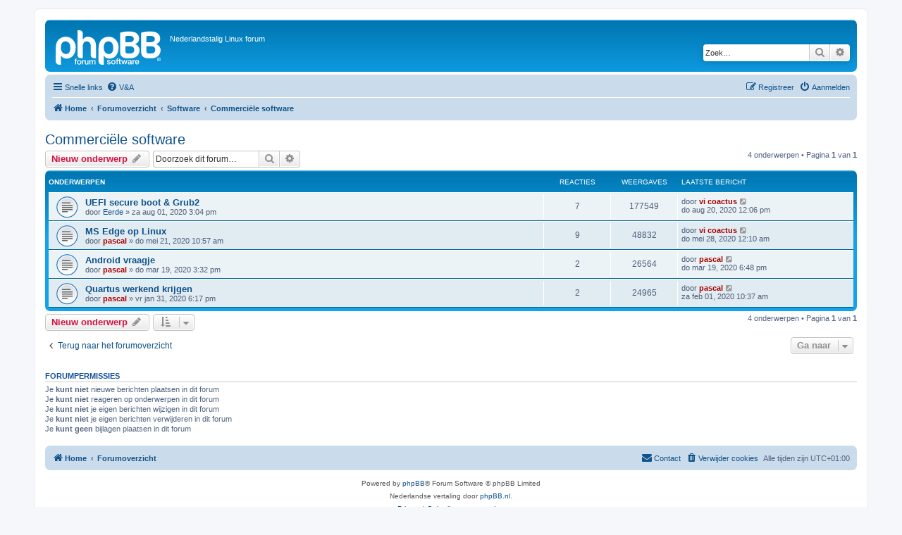

--- FILE ---
content_type: text/html; charset=UTF-8
request_url: https://forum.nedlinux.nl/viewforum.php?f=6&sid=ffe76655d6957222bc79068c3a3124a4
body_size: 5480
content:
<!DOCTYPE html>
<html dir="ltr" lang="nl-nl">
<head>
<meta charset="utf-8" />
<meta http-equiv="X-UA-Compatible" content="IE=edge">
<meta name="viewport" content="width=device-width, initial-scale=1" />

<title>Commerciële software - </title>

	<link rel="alternate" type="application/atom+xml" title="Feed - " href="/app.php/feed?sid=dbfd4fb70ac31d8f067e87fef730a87f">			<link rel="alternate" type="application/atom+xml" title="Feed - Nieuwe onderwerpen" href="/app.php/feed/topics?sid=dbfd4fb70ac31d8f067e87fef730a87f">		<link rel="alternate" type="application/atom+xml" title="Feed - Forum - Commerciële software" href="/app.php/feed/forum/6?sid=dbfd4fb70ac31d8f067e87fef730a87f">		
	<link rel="canonical" href="https://forum.nedlinux.nl/viewforum.php?f=6">

<!--
	phpBB style name: prosilver
	Based on style:   prosilver (this is the default phpBB3 style)
	Original author:  Tom Beddard ( http://www.subBlue.com/ )
	Modified by:
-->

<link href="./assets/css/font-awesome.min.css?assets_version=76" rel="stylesheet">
<link href="./styles/prosilver/theme/stylesheet.css?assets_version=76" rel="stylesheet">
<link href="./styles/prosilver/theme/nl/stylesheet.css?assets_version=76" rel="stylesheet">




<!--[if lte IE 9]>
	<link href="./styles/prosilver/theme/tweaks.css?assets_version=76" rel="stylesheet">
<![endif]-->





</head>
<body id="phpbb" class="nojs notouch section-viewforum ltr ">


<div id="wrap" class="wrap">
	<a id="top" class="top-anchor" accesskey="t"></a>
	<div id="page-header">
		<div class="headerbar" role="banner">
					<div class="inner">

			<div id="site-description" class="site-description">
		<a id="logo" class="logo" href="https://forum.nedlinux.nl" title="Home">
					<span class="site_logo"></span>
				</a>
				<h1></h1>
				<p>Nederlandstalig Linux forum</p>
				<p class="skiplink"><a href="#start_here">Doorgaan naar inhoud</a></p>
			</div>

									<div id="search-box" class="search-box search-header" role="search">
				<form action="./search.php?sid=dbfd4fb70ac31d8f067e87fef730a87f" method="get" id="search">
				<fieldset>
					<input name="keywords" id="keywords" type="search" maxlength="128" title="Zoek op sleutelwoorden" class="inputbox search tiny" size="20" value="" placeholder="Zoek…" />
					<button class="button button-search" type="submit" title="Zoek">
						<i class="icon fa-search fa-fw" aria-hidden="true"></i><span class="sr-only">Zoek</span>
					</button>
					<a href="./search.php?sid=dbfd4fb70ac31d8f067e87fef730a87f" class="button button-search-end" title="Uitgebreid zoeken">
						<i class="icon fa-cog fa-fw" aria-hidden="true"></i><span class="sr-only">Uitgebreid zoeken</span>
					</a>
					<input type="hidden" name="sid" value="dbfd4fb70ac31d8f067e87fef730a87f" />

				</fieldset>
				</form>
			</div>
						
			</div>
					</div>
				<div class="navbar" role="navigation">
	<div class="inner">

	<ul id="nav-main" class="nav-main linklist" role="menubar">

		<li id="quick-links" class="quick-links dropdown-container responsive-menu" data-skip-responsive="true">
			<a href="#" class="dropdown-trigger">
				<i class="icon fa-bars fa-fw" aria-hidden="true"></i><span>Snelle links</span>
			</a>
			<div class="dropdown">
				<div class="pointer"><div class="pointer-inner"></div></div>
				<ul class="dropdown-contents" role="menu">
					
											<li class="separator"></li>
																									<li>
								<a href="./search.php?search_id=unanswered&amp;sid=dbfd4fb70ac31d8f067e87fef730a87f" role="menuitem">
									<i class="icon fa-file-o fa-fw icon-gray" aria-hidden="true"></i><span>Onbeantwoorde onderwerpen</span>
								</a>
							</li>
							<li>
								<a href="./search.php?search_id=active_topics&amp;sid=dbfd4fb70ac31d8f067e87fef730a87f" role="menuitem">
									<i class="icon fa-file-o fa-fw icon-blue" aria-hidden="true"></i><span>Actieve onderwerpen</span>
								</a>
							</li>
							<li class="separator"></li>
							<li>
								<a href="./search.php?sid=dbfd4fb70ac31d8f067e87fef730a87f" role="menuitem">
									<i class="icon fa-search fa-fw" aria-hidden="true"></i><span>Zoek</span>
								</a>
							</li>
					
										<li class="separator"></li>

									</ul>
			</div>
		</li>

				<li data-skip-responsive="true">
			<a href="/app.php/help/faq?sid=dbfd4fb70ac31d8f067e87fef730a87f" rel="help" title="Veelgestelde vragen" role="menuitem">
				<i class="icon fa-question-circle fa-fw" aria-hidden="true"></i><span>V&amp;A</span>
			</a>
		</li>
						
			<li class="rightside"  data-skip-responsive="true">
			<a href="./ucp.php?mode=login&amp;redirect=viewforum.php%3Ff%3D6&amp;sid=dbfd4fb70ac31d8f067e87fef730a87f" title="Aanmelden" accesskey="x" role="menuitem">
				<i class="icon fa-power-off fa-fw" aria-hidden="true"></i><span>Aanmelden</span>
			</a>
		</li>
					<li class="rightside" data-skip-responsive="true">
				<a href="./ucp.php?mode=register&amp;sid=dbfd4fb70ac31d8f067e87fef730a87f" role="menuitem">
					<i class="icon fa-pencil-square-o  fa-fw" aria-hidden="true"></i><span>Registreer</span>
				</a>
			</li>
						</ul>

	<ul id="nav-breadcrumbs" class="nav-breadcrumbs linklist navlinks" role="menubar">
				
		
		<li class="breadcrumbs" itemscope itemtype="https://schema.org/BreadcrumbList">

							<span class="crumb" itemtype="https://schema.org/ListItem" itemprop="itemListElement" itemscope><a itemprop="item" href="https://forum.nedlinux.nl" data-navbar-reference="home"><i class="icon fa-home fa-fw" aria-hidden="true"></i><span itemprop="name">Home</span></a><meta itemprop="position" content="1" /></span>
			
							<span class="crumb" itemtype="https://schema.org/ListItem" itemprop="itemListElement" itemscope><a itemprop="item" href="./index.php?sid=dbfd4fb70ac31d8f067e87fef730a87f" accesskey="h" data-navbar-reference="index"><span itemprop="name">Forumoverzicht</span></a><meta itemprop="position" content="2" /></span>

											
								<span class="crumb" itemtype="https://schema.org/ListItem" itemprop="itemListElement" itemscope data-forum-id="13"><a itemprop="item" href="./viewforum.php?f=13&amp;sid=dbfd4fb70ac31d8f067e87fef730a87f"><span itemprop="name">Software</span></a><meta itemprop="position" content="3" /></span>
															
								<span class="crumb" itemtype="https://schema.org/ListItem" itemprop="itemListElement" itemscope data-forum-id="6"><a itemprop="item" href="./viewforum.php?f=6&amp;sid=dbfd4fb70ac31d8f067e87fef730a87f"><span itemprop="name">Commerciële software</span></a><meta itemprop="position" content="4" /></span>
							
					</li>

		
					<li class="rightside responsive-search">
				<a href="./search.php?sid=dbfd4fb70ac31d8f067e87fef730a87f" title="Bekijk de uitgebreide zoekopties" role="menuitem">
					<i class="icon fa-search fa-fw" aria-hidden="true"></i><span class="sr-only">Zoek</span>
				</a>
			</li>
			</ul>

	</div>
</div>
	</div>

	
	<a id="start_here" class="anchor"></a>
	<div id="page-body" class="page-body" role="main">
		
		<h2 class="forum-title"><a href="./viewforum.php?f=6&amp;sid=dbfd4fb70ac31d8f067e87fef730a87f">Commerciële software</a></h2>



	<div class="action-bar bar-top">

				
		<a href="./posting.php?mode=post&amp;f=6&amp;sid=dbfd4fb70ac31d8f067e87fef730a87f" class="button" title="Plaats een nieuw onderwerp">
							<span>Nieuw onderwerp</span> <i class="icon fa-pencil fa-fw" aria-hidden="true"></i>
					</a>
				
			<div class="search-box" role="search">
			<form method="get" id="forum-search" action="./search.php?sid=dbfd4fb70ac31d8f067e87fef730a87f">
			<fieldset>
				<input class="inputbox search tiny" type="search" name="keywords" id="search_keywords" size="20" placeholder="Doorzoek dit forum…" />
				<button class="button button-search" type="submit" title="Zoek">
					<i class="icon fa-search fa-fw" aria-hidden="true"></i><span class="sr-only">Zoek</span>
				</button>
				<a href="./search.php?fid%5B%5D=6&amp;sid=dbfd4fb70ac31d8f067e87fef730a87f" class="button button-search-end" title="Uitgebreid zoeken">
					<i class="icon fa-cog fa-fw" aria-hidden="true"></i><span class="sr-only">Uitgebreid zoeken</span>
				</a>
				<input type="hidden" name="fid[0]" value="6" />
<input type="hidden" name="sid" value="dbfd4fb70ac31d8f067e87fef730a87f" />

			</fieldset>
			</form>
		</div>
	
	<div class="pagination">
				4 onderwerpen
					&bull; Pagina <strong>1</strong> van <strong>1</strong>
			</div>

	</div>




	
			<div class="forumbg">
		<div class="inner">
		<ul class="topiclist">
			<li class="header">
				<dl class="row-item">
					<dt><div class="list-inner">Onderwerpen</div></dt>
					<dd class="posts">Reacties</dd>
					<dd class="views">Weergaves</dd>
					<dd class="lastpost"><span>Laatste bericht</span></dd>
				</dl>
			</li>
		</ul>
		<ul class="topiclist topics">
	
				<li class="row bg1">
						<dl class="row-item topic_read">
				<dt title="Geen ongelezen berichten">
										<div class="list-inner">
																		<a href="./viewtopic.php?t=114&amp;sid=dbfd4fb70ac31d8f067e87fef730a87f" class="topictitle">UEFI secure boot &amp; Grub2</a>																								<br />
						
												<div class="responsive-show" style="display: none;">
							Laatste bericht door <a href="./memberlist.php?mode=viewprofile&amp;u=60&amp;sid=dbfd4fb70ac31d8f067e87fef730a87f" style="color: #AA0000;" class="username-coloured">vi coactus</a> &laquo; <a href="./viewtopic.php?p=676&amp;sid=dbfd4fb70ac31d8f067e87fef730a87f#p676" title="Ga naar laatste bericht"><time datetime="2020-08-20T10:06:15+00:00">do aug 20, 2020 12:06 pm</time></a>
													</div>
														<span class="responsive-show left-box" style="display: none;">Reacties: <strong>7</strong></span>
													
						<div class="topic-poster responsive-hide left-box">
																												door <a href="./memberlist.php?mode=viewprofile&amp;u=640&amp;sid=dbfd4fb70ac31d8f067e87fef730a87f" class="username">Eerde</a> &raquo; <time datetime="2020-08-01T13:04:43+00:00">za aug 01, 2020 3:04 pm</time>
																				</div>

						
											</div>
				</dt>
				<dd class="posts">7 <dfn>Reacties</dfn></dd>
				<dd class="views">177549 <dfn>Weergaves</dfn></dd>
				<dd class="lastpost">
					<span><dfn>Laatste bericht </dfn>door <a href="./memberlist.php?mode=viewprofile&amp;u=60&amp;sid=dbfd4fb70ac31d8f067e87fef730a87f" style="color: #AA0000;" class="username-coloured">vi coactus</a>													<a href="./viewtopic.php?p=676&amp;sid=dbfd4fb70ac31d8f067e87fef730a87f#p676" title="Ga naar laatste bericht">
								<i class="icon fa-external-link-square fa-fw icon-lightgray icon-md" aria-hidden="true"></i><span class="sr-only"></span>
							</a>
												<br /><time datetime="2020-08-20T10:06:15+00:00">do aug 20, 2020 12:06 pm</time>
					</span>
				</dd>
			</dl>
					</li>
		
	

	
	
				<li class="row bg2">
						<dl class="row-item topic_read">
				<dt title="Geen ongelezen berichten">
										<div class="list-inner">
																		<a href="./viewtopic.php?t=89&amp;sid=dbfd4fb70ac31d8f067e87fef730a87f" class="topictitle">MS Edge op Linux</a>																								<br />
						
												<div class="responsive-show" style="display: none;">
							Laatste bericht door <a href="./memberlist.php?mode=viewprofile&amp;u=60&amp;sid=dbfd4fb70ac31d8f067e87fef730a87f" style="color: #AA0000;" class="username-coloured">vi coactus</a> &laquo; <a href="./viewtopic.php?p=491&amp;sid=dbfd4fb70ac31d8f067e87fef730a87f#p491" title="Ga naar laatste bericht"><time datetime="2020-05-27T22:10:40+00:00">do mei 28, 2020 12:10 am</time></a>
													</div>
														<span class="responsive-show left-box" style="display: none;">Reacties: <strong>9</strong></span>
													
						<div class="topic-poster responsive-hide left-box">
																												door <a href="./memberlist.php?mode=viewprofile&amp;u=48&amp;sid=dbfd4fb70ac31d8f067e87fef730a87f" style="color: #AA0000;" class="username-coloured">pascal</a> &raquo; <time datetime="2020-05-21T08:57:34+00:00">do mei 21, 2020 10:57 am</time>
																				</div>

						
											</div>
				</dt>
				<dd class="posts">9 <dfn>Reacties</dfn></dd>
				<dd class="views">48832 <dfn>Weergaves</dfn></dd>
				<dd class="lastpost">
					<span><dfn>Laatste bericht </dfn>door <a href="./memberlist.php?mode=viewprofile&amp;u=60&amp;sid=dbfd4fb70ac31d8f067e87fef730a87f" style="color: #AA0000;" class="username-coloured">vi coactus</a>													<a href="./viewtopic.php?p=491&amp;sid=dbfd4fb70ac31d8f067e87fef730a87f#p491" title="Ga naar laatste bericht">
								<i class="icon fa-external-link-square fa-fw icon-lightgray icon-md" aria-hidden="true"></i><span class="sr-only"></span>
							</a>
												<br /><time datetime="2020-05-27T22:10:40+00:00">do mei 28, 2020 12:10 am</time>
					</span>
				</dd>
			</dl>
					</li>
		
	

	
	
				<li class="row bg1">
						<dl class="row-item topic_read">
				<dt title="Geen ongelezen berichten">
										<div class="list-inner">
																		<a href="./viewtopic.php?t=62&amp;sid=dbfd4fb70ac31d8f067e87fef730a87f" class="topictitle">Android vraagje</a>																								<br />
						
												<div class="responsive-show" style="display: none;">
							Laatste bericht door <a href="./memberlist.php?mode=viewprofile&amp;u=48&amp;sid=dbfd4fb70ac31d8f067e87fef730a87f" style="color: #AA0000;" class="username-coloured">pascal</a> &laquo; <a href="./viewtopic.php?p=317&amp;sid=dbfd4fb70ac31d8f067e87fef730a87f#p317" title="Ga naar laatste bericht"><time datetime="2020-03-19T17:48:47+00:00">do mar 19, 2020 6:48 pm</time></a>
													</div>
														<span class="responsive-show left-box" style="display: none;">Reacties: <strong>2</strong></span>
													
						<div class="topic-poster responsive-hide left-box">
																												door <a href="./memberlist.php?mode=viewprofile&amp;u=48&amp;sid=dbfd4fb70ac31d8f067e87fef730a87f" style="color: #AA0000;" class="username-coloured">pascal</a> &raquo; <time datetime="2020-03-19T14:32:32+00:00">do mar 19, 2020 3:32 pm</time>
																				</div>

						
											</div>
				</dt>
				<dd class="posts">2 <dfn>Reacties</dfn></dd>
				<dd class="views">26564 <dfn>Weergaves</dfn></dd>
				<dd class="lastpost">
					<span><dfn>Laatste bericht </dfn>door <a href="./memberlist.php?mode=viewprofile&amp;u=48&amp;sid=dbfd4fb70ac31d8f067e87fef730a87f" style="color: #AA0000;" class="username-coloured">pascal</a>													<a href="./viewtopic.php?p=317&amp;sid=dbfd4fb70ac31d8f067e87fef730a87f#p317" title="Ga naar laatste bericht">
								<i class="icon fa-external-link-square fa-fw icon-lightgray icon-md" aria-hidden="true"></i><span class="sr-only"></span>
							</a>
												<br /><time datetime="2020-03-19T17:48:47+00:00">do mar 19, 2020 6:48 pm</time>
					</span>
				</dd>
			</dl>
					</li>
		
	

	
	
				<li class="row bg2">
						<dl class="row-item topic_read">
				<dt title="Geen ongelezen berichten">
										<div class="list-inner">
																		<a href="./viewtopic.php?t=26&amp;sid=dbfd4fb70ac31d8f067e87fef730a87f" class="topictitle">Quartus werkend krijgen</a>																								<br />
						
												<div class="responsive-show" style="display: none;">
							Laatste bericht door <a href="./memberlist.php?mode=viewprofile&amp;u=48&amp;sid=dbfd4fb70ac31d8f067e87fef730a87f" style="color: #AA0000;" class="username-coloured">pascal</a> &laquo; <a href="./viewtopic.php?p=108&amp;sid=dbfd4fb70ac31d8f067e87fef730a87f#p108" title="Ga naar laatste bericht"><time datetime="2020-02-01T09:37:13+00:00">za feb 01, 2020 10:37 am</time></a>
													</div>
														<span class="responsive-show left-box" style="display: none;">Reacties: <strong>2</strong></span>
													
						<div class="topic-poster responsive-hide left-box">
																												door <a href="./memberlist.php?mode=viewprofile&amp;u=48&amp;sid=dbfd4fb70ac31d8f067e87fef730a87f" style="color: #AA0000;" class="username-coloured">pascal</a> &raquo; <time datetime="2020-01-31T17:17:11+00:00">vr jan 31, 2020 6:17 pm</time>
																				</div>

						
											</div>
				</dt>
				<dd class="posts">2 <dfn>Reacties</dfn></dd>
				<dd class="views">24965 <dfn>Weergaves</dfn></dd>
				<dd class="lastpost">
					<span><dfn>Laatste bericht </dfn>door <a href="./memberlist.php?mode=viewprofile&amp;u=48&amp;sid=dbfd4fb70ac31d8f067e87fef730a87f" style="color: #AA0000;" class="username-coloured">pascal</a>													<a href="./viewtopic.php?p=108&amp;sid=dbfd4fb70ac31d8f067e87fef730a87f#p108" title="Ga naar laatste bericht">
								<i class="icon fa-external-link-square fa-fw icon-lightgray icon-md" aria-hidden="true"></i><span class="sr-only"></span>
							</a>
												<br /><time datetime="2020-02-01T09:37:13+00:00">za feb 01, 2020 10:37 am</time>
					</span>
				</dd>
			</dl>
					</li>
		
				</ul>
		</div>
	</div>
	

	<div class="action-bar bar-bottom">
					
			<a href="./posting.php?mode=post&amp;f=6&amp;sid=dbfd4fb70ac31d8f067e87fef730a87f" class="button" title="Plaats een nieuw onderwerp">
							<span>Nieuw onderwerp</span> <i class="icon fa-pencil fa-fw" aria-hidden="true"></i>
						</a>

					
					<form method="post" action="./viewforum.php?f=6&amp;sid=dbfd4fb70ac31d8f067e87fef730a87f">
			<div class="dropdown-container dropdown-container-left dropdown-button-control sort-tools">
	<span title="Weergave- en sorteeropties" class="button button-secondary dropdown-trigger dropdown-select">
		<i class="icon fa-sort-amount-asc fa-fw" aria-hidden="true"></i>
		<span class="caret"><i class="icon fa-sort-down fa-fw" aria-hidden="true"></i></span>
	</span>
	<div class="dropdown hidden">
		<div class="pointer"><div class="pointer-inner"></div></div>
		<div class="dropdown-contents">
			<fieldset class="display-options">
							<label>Weergave: <select name="st" id="st"><option value="0" selected="selected">Alle onderwerpen</option><option value="1">1 dag</option><option value="7">7 dagen</option><option value="14">2 weken</option><option value="30">1 maand</option><option value="90">3 maanden</option><option value="180">6 maanden</option><option value="365">1 jaar</option></select></label>
								<label>Sorteer op: <select name="sk" id="sk"><option value="a">Auteur</option><option value="t" selected="selected">Plaatsingstijd</option><option value="r">Reacties</option><option value="s">Onderwerp</option><option value="v">Weergaves</option></select></label>
				<label>Richting: <select name="sd" id="sd"><option value="a">Oplopend</option><option value="d" selected="selected">Aflopend</option></select></label>
								<hr class="dashed" />
				<input type="submit" class="button2" name="sort" value="Ga" />
						</fieldset>
		</div>
	</div>
</div>
			</form>
		
		<div class="pagination">
						4 onderwerpen
							 &bull; Pagina <strong>1</strong> van <strong>1</strong>
					</div>
	</div>


<div class="action-bar actions-jump">
		<p class="jumpbox-return">
		<a href="./index.php?sid=dbfd4fb70ac31d8f067e87fef730a87f" class="left-box arrow-left" accesskey="r">
			<i class="icon fa-angle-left fa-fw icon-black" aria-hidden="true"></i><span>Terug naar het forumoverzicht</span>
		</a>
	</p>
	
		<div class="jumpbox dropdown-container dropdown-container-right dropdown-up dropdown-left dropdown-button-control" id="jumpbox">
			<span title="Ga naar" class="button button-secondary dropdown-trigger dropdown-select">
				<span>Ga naar</span>
				<span class="caret"><i class="icon fa-sort-down fa-fw" aria-hidden="true"></i></span>
			</span>
		<div class="dropdown">
			<div class="pointer"><div class="pointer-inner"></div></div>
			<ul class="dropdown-contents">
																				<li><a href="./viewforum.php?f=1&amp;sid=dbfd4fb70ac31d8f067e87fef730a87f" class="jumpbox-cat-link"> <span> Algemeen</span></a></li>
																<li><a href="./viewforum.php?f=2&amp;sid=dbfd4fb70ac31d8f067e87fef730a87f" class="jumpbox-sub-link"><span class="spacer"></span> <span>&#8627; &nbsp; Forumregels en andere vast interessante informatie</span></a></li>
																<li><a href="./viewforum.php?f=3&amp;sid=dbfd4fb70ac31d8f067e87fef730a87f" class="jumpbox-sub-link"><span class="spacer"></span><span class="spacer"></span> <span>&#8627; &nbsp; Algemene richtlijnen</span></a></li>
																<li><a href="./viewforum.php?f=17&amp;sid=dbfd4fb70ac31d8f067e87fef730a87f" class="jumpbox-sub-link"><span class="spacer"></span> <span>&#8627; &nbsp; Relax room</span></a></li>
																<li><a href="./viewforum.php?f=23&amp;sid=dbfd4fb70ac31d8f067e87fef730a87f" class="jumpbox-sub-link"><span class="spacer"></span><span class="spacer"></span> <span>&#8627; &nbsp; Culi-hoekje</span></a></li>
																<li><a href="./viewforum.php?f=19&amp;sid=dbfd4fb70ac31d8f067e87fef730a87f" class="jumpbox-sub-link"><span class="spacer"></span> <span>&#8627; &nbsp; Klaagbak</span></a></li>
																<li><a href="./viewforum.php?f=13&amp;sid=dbfd4fb70ac31d8f067e87fef730a87f" class="jumpbox-cat-link"> <span> Software</span></a></li>
																<li><a href="./viewforum.php?f=22&amp;sid=dbfd4fb70ac31d8f067e87fef730a87f" class="jumpbox-sub-link"><span class="spacer"></span> <span>&#8627; &nbsp; Algemeen/Overig</span></a></li>
																<li><a href="./viewforum.php?f=4&amp;sid=dbfd4fb70ac31d8f067e87fef730a87f" class="jumpbox-sub-link"><span class="spacer"></span> <span>&#8627; &nbsp; Desktop Software</span></a></li>
																<li><a href="./viewforum.php?f=5&amp;sid=dbfd4fb70ac31d8f067e87fef730a87f" class="jumpbox-sub-link"><span class="spacer"></span> <span>&#8627; &nbsp; Server software</span></a></li>
																<li><a href="./viewforum.php?f=6&amp;sid=dbfd4fb70ac31d8f067e87fef730a87f" class="jumpbox-sub-link"><span class="spacer"></span> <span>&#8627; &nbsp; Commerciële software</span></a></li>
																<li><a href="./viewforum.php?f=16&amp;sid=dbfd4fb70ac31d8f067e87fef730a87f" class="jumpbox-sub-link"><span class="spacer"></span> <span>&#8627; &nbsp; Unix</span></a></li>
																<li><a href="./viewforum.php?f=20&amp;sid=dbfd4fb70ac31d8f067e87fef730a87f" class="jumpbox-sub-link"><span class="spacer"></span> <span>&#8627; &nbsp; Netwerken</span></a></li>
																<li><a href="./viewforum.php?f=21&amp;sid=dbfd4fb70ac31d8f067e87fef730a87f" class="jumpbox-sub-link"><span class="spacer"></span> <span>&#8627; &nbsp; Hardware Support</span></a></li>
																<li><a href="./viewforum.php?f=7&amp;sid=dbfd4fb70ac31d8f067e87fef730a87f" class="jumpbox-cat-link"> <span> Techniek</span></a></li>
																<li><a href="./viewforum.php?f=8&amp;sid=dbfd4fb70ac31d8f067e87fef730a87f" class="jumpbox-sub-link"><span class="spacer"></span> <span>&#8627; &nbsp; Programmeren &amp; scripten</span></a></li>
																<li><a href="./viewforum.php?f=9&amp;sid=dbfd4fb70ac31d8f067e87fef730a87f" class="jumpbox-sub-link"><span class="spacer"></span> <span>&#8627; &nbsp; Raspberry Pi e.d.</span></a></li>
																<li><a href="./viewforum.php?f=14&amp;sid=dbfd4fb70ac31d8f067e87fef730a87f" class="jumpbox-sub-link"><span class="spacer"></span> <span>&#8627; &nbsp; Arduino</span></a></li>
																<li><a href="./viewforum.php?f=15&amp;sid=dbfd4fb70ac31d8f067e87fef730a87f" class="jumpbox-sub-link"><span class="spacer"></span> <span>&#8627; &nbsp; Overige (interfacing)</span></a></li>
																<li><a href="./viewforum.php?f=10&amp;sid=dbfd4fb70ac31d8f067e87fef730a87f" class="jumpbox-cat-link"> <span> Overig</span></a></li>
																<li><a href="./viewforum.php?f=11&amp;sid=dbfd4fb70ac31d8f067e87fef730a87f" class="jumpbox-sub-link"><span class="spacer"></span> <span>&#8627; &nbsp; Advertenties</span></a></li>
																<li><a href="./viewforum.php?f=12&amp;sid=dbfd4fb70ac31d8f067e87fef730a87f" class="jumpbox-sub-link"><span class="spacer"></span> <span>&#8627; &nbsp; Vacatures</span></a></li>
											</ul>
		</div>
	</div>

	</div>



	<div class="stat-block permissions">
		<h3>Forumpermissies</h3>
		<p>Je <strong>kunt niet</strong> nieuwe berichten plaatsen in dit forum<br />Je <strong>kunt niet</strong> reageren op onderwerpen in dit forum<br />Je <strong>kunt niet</strong> je eigen berichten wijzigen in dit forum<br />Je <strong>kunt niet</strong> je eigen berichten verwijderen in dit forum<br />Je <strong>kunt geen</strong> bijlagen plaatsen in dit forum<br /></p>
	</div>

			</div>


<div id="page-footer" class="page-footer" role="contentinfo">
	<div class="navbar" role="navigation">
	<div class="inner">

	<ul id="nav-footer" class="nav-footer linklist" role="menubar">
		<li class="breadcrumbs">
							<span class="crumb"><a href="https://forum.nedlinux.nl" data-navbar-reference="home"><i class="icon fa-home fa-fw" aria-hidden="true"></i><span>Home</span></a></span>									<span class="crumb"><a href="./index.php?sid=dbfd4fb70ac31d8f067e87fef730a87f" data-navbar-reference="index"><span>Forumoverzicht</span></a></span>					</li>
		
				<li class="rightside">Alle tijden zijn <span title="Europa/Amsterdam">UTC+01:00</span></li>
							<li class="rightside">
				<a href="/app.php/user/delete_cookies?sid=dbfd4fb70ac31d8f067e87fef730a87f" data-ajax="true" data-refresh="true" role="menuitem">
					<i class="icon fa-trash fa-fw" aria-hidden="true"></i><span>Verwijder cookies</span>
				</a>
			</li>
																<li class="rightside" data-last-responsive="true">
				<a href="./memberlist.php?mode=contactadmin&amp;sid=dbfd4fb70ac31d8f067e87fef730a87f" role="menuitem">
					<i class="icon fa-envelope fa-fw" aria-hidden="true"></i><span>Contact</span>
				</a>
			</li>
			</ul>

	</div>
</div>

	<div class="copyright">
				<p class="footer-row">
			<span class="footer-copyright">Powered by <a href="https://www.phpbb.com/">phpBB</a>&reg; Forum Software &copy; phpBB Limited</span>
		</p>
				<p class="footer-row">
			<span class="footer-copyright">Nederlandse vertaling door <a href="https://www.phpbb.nl/">phpBB.nl</a>.</span>
		</p>
						<p class="footer-row" role="menu">
			<a class="footer-link" href="./ucp.php?mode=privacy&amp;sid=dbfd4fb70ac31d8f067e87fef730a87f" title="Privacy" role="menuitem">
				<span class="footer-link-text">Privacy</span>
			</a>
			|
			<a class="footer-link" href="./ucp.php?mode=terms&amp;sid=dbfd4fb70ac31d8f067e87fef730a87f" title="Gebruikersvoorwaarden" role="menuitem">
				<span class="footer-link-text">Gebruikersvoorwaarden</span>
			</a>
		</p>
					</div>

	<div id="darkenwrapper" class="darkenwrapper" data-ajax-error-title="AJAX-fout" data-ajax-error-text="Er ging iets mis met het verwerken van je aanvraag." data-ajax-error-text-abort="Aanvraag is afgebroken door de gebruiker." data-ajax-error-text-timeout="Je aanvraag is verlopen; probeer het nog een keer." data-ajax-error-text-parsererror="Er ging iets mis met de aanvraag en de server stuurde een ongeldige reactie terug.">
		<div id="darken" class="darken">&nbsp;</div>
	</div>

	<div id="phpbb_alert" class="phpbb_alert" data-l-err="Fout" data-l-timeout-processing-req="Tijdslimiet voor aanvraag verstreken.">
		<a href="#" class="alert_close">
			<i class="icon fa-times-circle fa-fw" aria-hidden="true"></i>
		</a>
		<h3 class="alert_title">&nbsp;</h3><p class="alert_text"></p>
	</div>
	<div id="phpbb_confirm" class="phpbb_alert">
		<a href="#" class="alert_close">
			<i class="icon fa-times-circle fa-fw" aria-hidden="true"></i>
		</a>
		<div class="alert_text"></div>
	</div>
</div>

</div>

<div>
	<a id="bottom" class="anchor" accesskey="z"></a>
	<img class="sr-only" aria-hidden="true" src="&#x2F;app.php&#x2F;cron&#x2F;cron.task.core.tidy_cache&#x3F;sid&#x3D;dbfd4fb70ac31d8f067e87fef730a87f" width="1" height="1" alt="">
</div>

<script src="./assets/javascript/jquery-3.7.1.min.js?assets_version=76"></script>
<script src="./assets/javascript/core.js?assets_version=76"></script>


<script>
(function($) {  // Avoid conflicts with other libraries

'use strict';

	phpbb.addAjaxCallback('reporttosfs', function(data) {
		if (data.postid !== "undefined") {
			$('#sfs' + data.postid).hide();
			phpbb.closeDarkenWrapper(5000);
		}
	});

})(jQuery);
</script>
<script src="./styles/prosilver/template/forum_fn.js?assets_version=76"></script>
<script src="./styles/prosilver/template/ajax.js?assets_version=76"></script>



</body>
</html>
